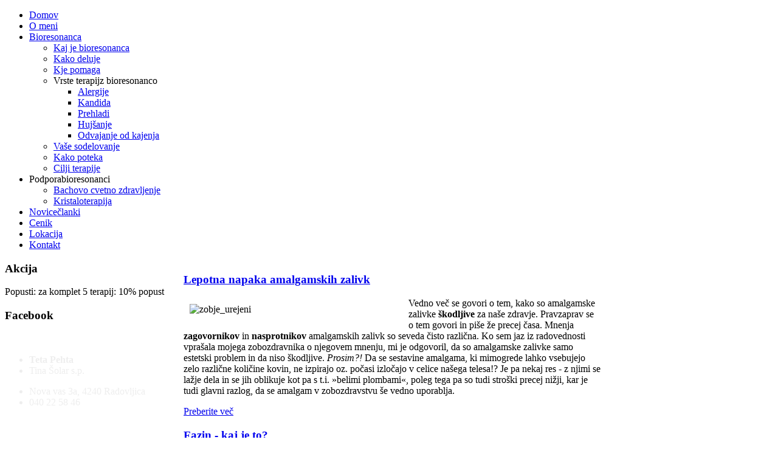

--- FILE ---
content_type: text/html; charset=utf-8
request_url: http://teta-pehta.si/novice-clanki?start=10
body_size: 4905
content:
<!DOCTYPE HTML>
<html lang="sl-si" dir="ltr">

<head>
<meta charset="utf-8" />
<meta http-equiv="X-UA-Compatible" content="IE=edge,chrome=1">
<meta name="viewport" content="width=device-width, initial-scale=1">
  <base href="http://teta-pehta.si/novice-clanki" />
  <meta name="keywords" content="bioresonanca,teta pehta,alergije,stres, radovljica,homeopatija,terapija, Tina Šolar" />
  <meta name="description" content="Bioresonanca" />
  <meta name="generator" content="Joomla! - Open Source Content Management" />
  <title>Bioresonanca Teta Pehta - Novice||članki </title>
  <link href="/novice-clanki?format=feed&amp;type=rss" rel="alternate" type="application/rss+xml" title="RSS 2.0" />
  <link href="/novice-clanki?format=feed&amp;type=atom" rel="alternate" type="application/atom+xml" title="Atom 1.0" />
  <link rel="stylesheet" href="/cache/widgetkit/widgetkit-a4191c31.css" type="text/css" />
  <script src="/media/system/js/mootools-core.js" type="text/javascript"></script>
  <script src="/media/system/js/core.js" type="text/javascript"></script>
  <script src="/media/system/js/caption.js" type="text/javascript"></script>
  <script src="/media/system/js/mootools-more.js" type="text/javascript"></script>
  <script src="/media/widgetkit/js/jquery.js" type="text/javascript"></script>
  <script src="/cache/widgetkit/widgetkit-e4ef4e8d.js" type="text/javascript"></script>
  <script type="text/javascript">
window.addEvent('load', function() {
				new JCaption('img.caption');
			});window.addEvent('domready', function() {
			$$('.hasTip').each(function(el) {
				var title = el.get('title');
				if (title) {
					var parts = title.split('::', 2);
					el.store('tip:title', parts[0]);
					el.store('tip:text', parts[1]);
				}
			});
			var JTooltips = new Tips($$('.hasTip'), { maxTitleChars: 50, fixed: false});
		});
  </script>

<link rel="apple-touch-icon-precomposed" href="/templates/tetapehta/apple_touch_icon.png" />
<link rel="stylesheet" href="/templates/tetapehta/css/base.css" />
<link rel="stylesheet" href="/templates/tetapehta/css/layout.css" />
<link rel="stylesheet" href="/templates/tetapehta/css/menus.css" />
<style>.wrapper { max-width: 980px; }
#sidebar-a { width: 30%; }
#maininner { width: 70%; }
#maininner { float: right; }
#menu .dropdown { width: 250px; }
#menu .columns2 { width: 500px; }
#menu .columns3 { width: 750px; }
#menu .columns4 { width: 1000px; }</style>
<link rel="stylesheet" href="/templates/tetapehta/css/modules.css" />
<link rel="stylesheet" href="/templates/tetapehta/css/tools.css" />
<link rel="stylesheet" href="/templates/tetapehta/css/system.css" />
<link rel="stylesheet" href="/templates/tetapehta/css/extensions.css" />
<link rel="stylesheet" href="/templates/tetapehta/css/custom.css" />
<link rel="stylesheet" href="/templates/tetapehta/css/animations.css" />
<link rel="stylesheet" href="/templates/tetapehta/css/color/grey.css" />
<link rel="stylesheet" href="/templates/tetapehta/css/background/noise.css" />
<link rel="stylesheet" href="/templates/tetapehta/css/font1/nobileregular.css" />
<link rel="stylesheet" href="/templates/tetapehta/css/font2/metrophobicregular.css" />
<link rel="stylesheet" href="/templates/tetapehta/css/font3/nobileregular.css" />
<link rel="stylesheet" href="/templates/tetapehta/styles/royalblue/css/style.css" />
<link rel="stylesheet" href="/templates/tetapehta/css/responsive.css" />
<link rel="stylesheet" href="/templates/tetapehta/css/print.css" />
<link rel="stylesheet" href="/templates/tetapehta/fonts/nobileregular.css" />
<link rel="stylesheet" href="/templates/tetapehta/fonts/metrophobicregular.css" />
<script src="/templates/tetapehta/warp/js/warp.js"></script>
<script src="/templates/tetapehta/warp/js/responsive.js"></script>
<script src="/templates/tetapehta/warp/js/accordionmenu.js"></script>
<script src="/templates/tetapehta/warp/js/dropdownmenu.js"></script>
<script src="/templates/tetapehta/js/template.js"></script>


<!-- /// cookiemonstrcuttr jure script -->
<script src="http://www.teta-pehta.si/templates/tetapehta/cookiemonstr/jquerycookie.js"></script>
<script src="http://www.teta-pehta.si/templates/tetapehta/cookiemonstr/jquerycookiecuttr.js"></script>
<link rel="stylesheet" type="text/css" href="http://www.teta-pehta.si/templates/tetapehta/cookiemonstr/cookiecuttr.css">
<script type="text/javascript">
jQuery(document).ready(function($) {
 $.cookieCuttr({
    	cookieAnalytics: false,
    	cookieDeclineButton: true,
		cookiePolicyLink: "http://teta-pehta.si/piskotki", /*link do razlage*/
		/*cookieDomain: "teta-pehta.si"  domena,...ni potrebno*/
		/*, cookieResetButton: true*/
    });
});
</script>
<!-- cookiemonstrcuttr jure script ENDE /// -->

<script>
(function(i,s,o,g,r,a,m){i['GoogleAnalyticsObject']=r;i[r]=i[r]||function(){
(i[r].q=i[r].q||[]).push(arguments)},i[r].l=1*new Date();a=s.createElement(o),
m=s.getElementsByTagName(o)[0];a.async=1;a.src=g;m.parentNode.insertBefore(a,m)
})(window,document,'script','//www.google-analytics.com/analytics.js','ga');

ga('create', 'UA-2953357-33', {
  'storage': 'none',
  'clientId': 'b2e5t19bpfn9vedujsu601m673'
});
ga('send', 'pageview');
</script>



</head>



<body id="page" class="page sidebar-a-left sidebars-1  isblog " data-config='{"twitter":0,"plusone":0,"facebook":0}'>

<div id="fb-root"></div>
<script>(function(d, s, id) {
  var js, fjs = d.getElementsByTagName(s)[0];
  if (d.getElementById(id)) return;
  js = d.createElement(s); js.id = id;
  js.src = "//connect.facebook.net/en_US/all.js#xfbml=1&appId=107964375967407";
  fjs.parentNode.insertBefore(js, fjs);
}(document, 'script', 'facebook-jssdk'));
</script>




	<div id="page-bg">
		<div class="vitice">

						
			<div class="wrapper grid-block">

				<header id="header" class="grid-block">

					
						
					<a id="logo" href="http://teta-pehta.si">
<div class="custom-logo size-auto"></div></a>
					
										<div id="menubar" class="grid-block">
						
												<nav id="menu"><ul class="menu menu-dropdown">
<li class="level1 item101"><a href="/" class="level1"><span>Domov</span></a></li><li class="level1 item198"><a href="/o-meni" class="level1"><span>O meni</span></a></li><li class="level1 item107 parent"><a href="/bioresonanca" class="level1 parent"><span>Bioresonanca</span></a><div class="dropdown columns1"><div class="dropdown-bg"><div><div class="width100 column"><ul class="level2"><li class="level2 item208"><a href="/bioresonanca/kaj-je-bioresonanca" class="level2"><span>Kaj je bioresonanca</span></a></li><li class="level2 item209"><a href="/bioresonanca/kako-deluje" class="level2"><span>Kako deluje</span></a></li><li class="level2 item210"><a href="/bioresonanca/kje-pomaga" class="level2"><span>Kje pomaga</span></a></li><li class="level2 item125 parent hassubtitle"><span class="separator level2 parent"><span><span class="title">Vrste terapij</span><span class="subtitle">z bioresonanco</span></span></span>
<ul class="level3"><li class="level3 item203"><a href="/bioresonanca/vrste-terapij/alergije" class="level3"><span>Alergije</span></a></li><li class="level3 item204"><a href="/bioresonanca/vrste-terapij/kandida" class="level3"><span>Kandida</span></a></li><li class="level3 item205"><a href="/bioresonanca/vrste-terapij/prehladi" class="level3"><span>Prehladi</span></a></li><li class="level3 item206"><a href="/bioresonanca/vrste-terapij/hujsanje" class="level3"><span>Hujšanje</span></a></li><li class="level3 item207"><a href="/bioresonanca/vrste-terapij/odvajanje-od-kajenja" class="level3"><span>Odvajanje od kajenja</span></a></li></ul></li><li class="level2 item211"><a href="/bioresonanca/vase-sodelovanje" class="level2"><span>Vaše sodelovanje</span></a></li><li class="level2 item213"><a href="/bioresonanca/kako-poteka" class="level2"><span>Kako poteka</span></a></li><li class="level2 item212"><a href="/bioresonanca/cilji-terapije" class="level2"><span>Cilji terapije</span></a></li></ul></div></div></div></div></li><li class="level1 item201 parent hassubtitle"><span class="separator level1 parent"><span><span class="title">Podpora</span><span class="subtitle">bioresonanci</span></span></span>
<div class="dropdown columns1"><div class="dropdown-bg"><div><div class="width100 column"><ul class="level2"><li class="level2 item214"><a href="/podpora-bioresonanci/bachovo-cvetno-zdravljenje" class="level2"><span>Bachovo cvetno zdravljenje</span></a></li><li class="level2 item215"><a href="/podpora-bioresonanci/kristaloterapija" class="level2"><span>Kristaloterapija</span></a></li></ul></div></div></div></div></li><li class="level1 item202 active current hassubtitle"><a href="/novice-clanki" class="level1 active current"><span><span class="title">Novice</span><span class="subtitle">članki</span></span></a></li><li class="level1 item199"><a href="/cenik" class="level1"><span>Cenik</span></a></li><li class="level1 item216"><a href="/lokacija" class="level1"><span>Lokacija</span></a></li><li class="level1 item200"><a href="/kontakt" class="level1"><span>Kontakt</span></a></li></ul></nav>
						
												
					</div>
									
									
				</header>

								
								
								<div id="main" class="grid-block">
				
					<div id="maininner" class="grid-box">
					
						
						
												<section id="content" class="grid-block">
						
						
<div id="system-message-container">
</div>

<div id="system">

	
	
	
	
	<div class="items items-col-1 grid-block"><div class="grid-box width100">
<article class="item" data-permalink="http://teta-pehta.si/novice-clanki/lepotna-napaka-amalgamskih-zalivk">

	
		<header>

			
			
		<h1 class="title">
							<a href="/novice-clanki/lepotna-napaka-amalgamskih-zalivk" title="Lepotna napaka amalgamskih zalivk">Lepotna napaka amalgamskih zalivk</a>
					</h1>
	
		
	</header>
	
	
	<div class="content clearfix">

		
		<p><img style="margin: 10px; float: left;" src="/images/clanki_fotke/zobje_urejeni.jpg" alt="zobje_urejeni" width="350" />Vedno več se govori o tem, kako so amalgamske zalivke <strong>škodljive</strong> za naše zdravje. Pravzaprav se o tem govori in piše že precej časa. Mnenja <strong>zagovornikov</strong> in <strong>nasprotnikov</strong> amalgamskih zalivk so seveda čisto različna. Ko sem jaz iz radovednosti vprašala mojega zobozdravnika o njegovem mnenju, mi je odgovoril, da so amalgamske zalivke samo estetski problem in da niso škodljive. <em>Prosim?!</em> Da se sestavine amalgama, ki mimogrede lahko vsebujejo zelo različne količine kovin, ne izpirajo oz. počasi izločajo v celice našega telesa!? Je pa nekaj res - z njimi se lažje dela in se jih oblikuje kot pa s t.i. »belimi plombami«, poleg tega pa so tudi stroški precej nižji, kar je tudi glavni razlog, da se amalgam v zobozdravstvu še vedno uporablja.</p>
		
	</div>

		<p class="links">
	
		
		<a href="/novice-clanki/lepotna-napaka-amalgamskih-zalivk" title="Lepotna napaka amalgamskih zalivk">
			Preberite več		</a>
		
	</p>
	
	
		
</article>
<article class="item" data-permalink="http://teta-pehta.si/novice-clanki/fazin-kaj-je-to">

	
		<header>

			
			
		<h1 class="title">
							<a href="/novice-clanki/fazin-kaj-je-to" title="Fazin - kaj je to?">Fazin - kaj je to?</a>
					</h1>
	
		
	</header>
	
	
	<div class="content clearfix">

		
		<p><img style="margin: 5px; float: left;" src="/images/clanki_fotke/fizoli.jpg" alt="" width="300" />Je imel kdo že težave, če je pojedel preveč stročnic? Ali pa, če niso bile dobro skuhane? Vzrok lahko tiči tudi v fazinu. To je za človeka strupen glikozid, beljakovina, ki se v različnih količinah nahaja v lupini surovih stročnic (fižol, grah, leča).</p>
		
	</div>

		<p class="links">
	
		
		<a href="/novice-clanki/fazin-kaj-je-to" title="Fazin - kaj je to?">
			Preberite več		</a>
		
	</p>
	
	
		
</article>
<article class="item" data-permalink="http://teta-pehta.si/novice-clanki/prva-hisa-integrativne-medicine-pri-nas">

	
		<header>

			
			
		<h1 class="title">
							<a href="/novice-clanki/prva-hisa-integrativne-medicine-pri-nas" title="Prva hiša integrativne medicine pri nas">Prva hiša integrativne medicine pri nas</a>
					</h1>
	
		
	</header>
	
	
	<div class="content clearfix">

		
		<p><img style="margin: 5px; float: left;" src="/images/clanki_fotke/slon_ravnotezje.png" alt="slon ravnotezje" width="350" height="234" />Pa jo imamo! Tudi v Sloveniji imamo od 11. junija 2013 prvo hišo integrativne medicine pri nas. Hiša deluje v nekdanjih MIK-ovih poslovnih prostorih v Celju.&nbsp; V hiši bo delovalo Združenje za integrativno medicino, karitativna ambulanta (za osebe brez urejenega zdravstvenega zavarovanja) in številne posvetovalnice vseh vej integrativne medicine, kamor spada seveda tudi bioresonanca.</p>
		
	</div>

		<p class="links">
	
		
		<a href="/novice-clanki/prva-hisa-integrativne-medicine-pri-nas" title="Prva hiša integrativne medicine pri nas">
			Preberite več		</a>
		
	</p>
	
	
		
</article>
<article class="item" data-permalink="http://teta-pehta.si/novice-clanki/kakovost-pitne-vode">

	
		<header>

			
			
		<h1 class="title">
							<a href="/novice-clanki/kakovost-pitne-vode" title="Kakovost pitne vode">Kakovost pitne vode</a>
					</h1>
	
		
	</header>
	
	
	<div class="content clearfix">

		
		<p><img style="margin: 10px; float: right;" src="/images/voda_kozarec.png" alt="voda kozarec" width="175" height="131" />Kakovost vode je mogoče določiti na več načinov. Najboljša je seveda kemijska analiza, ki pove, kakšne so snovi v vodi. Kemijsko analizo vode morajo po zakonu opravljati vodna gospodarstva, lahko pa jo naroči tudi posameznik pri ustreznem laboratoriju.</p>
		
	</div>

		<p class="links">
	
		
		<a href="/novice-clanki/kakovost-pitne-vode" title="Kakovost pitne vode">
			Preberite več		</a>
		
	</p>
	
	
		
</article></div></div>
	
		<div class="pagination"><a class="first" href="/novice-clanki?limitstart=0" title="Začetek">Začetek</a><a class="previous" href="/novice-clanki?limitstart=0" title="«">«</a><a class="" href="/novice-clanki?limitstart=0" title="1">1</a><strong>2</strong></div>	
</div>                        
                        </section>
						
						
					</div>
					<!-- maininner end -->
					
										<aside id="sidebar-a" class="grid-box"><div class="grid-box width100 grid-v"><div class="module mod-box mod-box-grey  deepest">

		<h3 class="module-title">Akcija</h3>	
<p>Popusti: za komplet 5 terapij: 10% popust</p>		
</div></div><div class="grid-box width100 grid-v"><div class="module mod-box mod-box-default   deepest">

		<h3 class="module-title">Facebook</h3>	
<div class="fb-like-box" data-href="https://www.facebook.com/BioresonancaTetaPehta" data-width="235" data-show-faces="true" data-border-color="#fff" data-stream="false" data-header="true"></div>		
</div></div></aside>
										
					
				</div>
								<!-- main end -->
</div>
<div id="footerdiff">
<div class="wrapper grid-block">

								
								<section id="bottom-b" class="grid-block"><div class="grid-box width100 grid-h"><div class="module   deepest">

			
<div class="contact-footer grid-block grid-gutter">
<div class="grid-box width60" style="color: #eee;">
<div class="grid-block grid-gutter box-content">
<div class="grid-box width50">
<ul class="footer-icons">
<li style="background: none; padding-left: 0px;"><strong>Teta Pehta</strong></li>
<li style="background: none; padding-left: 0px;">Tina Šolar s.p.</li>
</ul>
</div>
<div class="grid-box width50">
<div>
<ul class="footer-icons">
<li class="location">Nova vas 3a, 4240 Radovljica</li>
<li class="phone">040 22 58 46</li>
</ul>
</div>
</div>
</div>
</div>
<div class="grid-box width20">&nbsp;</div>
<div class="grid-box width20">&nbsp;</div>
</div>		
</div></div></section>
								
								<footer id="footer" class="grid-block">

										<a id="totop-scroller" href="#page"></a>
					
					
				</footer>
				
			
			
			            <div style="clear:both"></div>
			</div>
            </div>
		</div>
	</div>

</body>
</html>